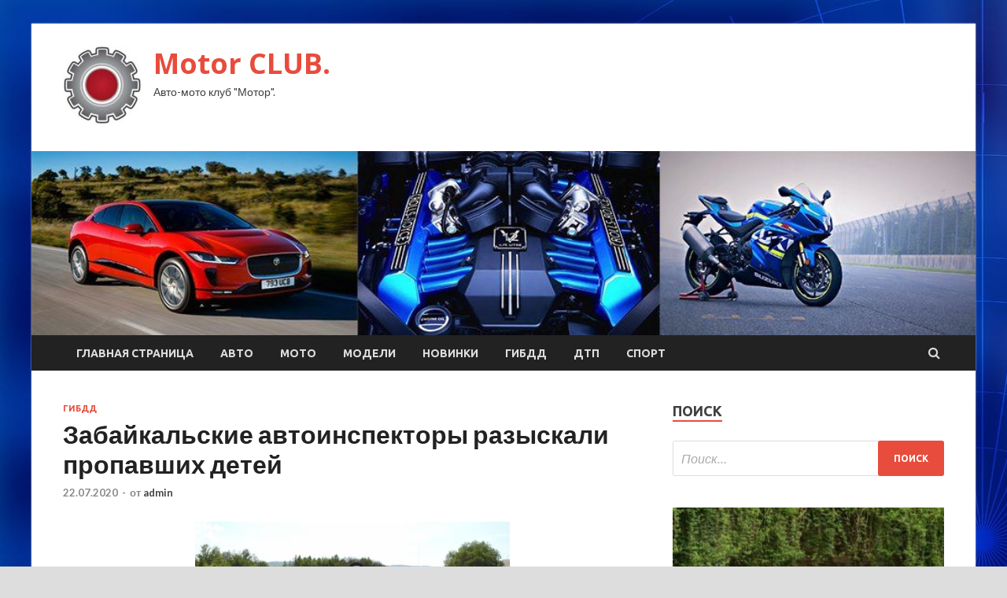

--- FILE ---
content_type: text/html; charset=UTF-8
request_url: https://mlub.ru/gibdd/zabaikalskie-avtoinspektory-razyskali-propavshih-detei.html
body_size: 55271
content:
<!DOCTYPE html>
<html lang="ru-RU">
<head>
<meta charset="UTF-8">
<meta name="viewport" content="width=device-width, initial-scale=1">
<link rel="profile" href="http://gmpg.org/xfn/11">

<title>Забайкальские автоинспекторы разыскали пропавших детей &#8212; Motor CLUB.</title>
<meta name='robots' content='max-image-preview:large' />
<link rel='dns-prefetch' href='//fonts.googleapis.com' />
<link rel="alternate" title="oEmbed (JSON)" type="application/json+oembed" href="https://mlub.ru/wp-json/oembed/1.0/embed?url=https%3A%2F%2Fmlub.ru%2Fgibdd%2Fzabaikalskie-avtoinspektory-razyskali-propavshih-detei.html" />
<link rel="alternate" title="oEmbed (XML)" type="text/xml+oembed" href="https://mlub.ru/wp-json/oembed/1.0/embed?url=https%3A%2F%2Fmlub.ru%2Fgibdd%2Fzabaikalskie-avtoinspektory-razyskali-propavshih-detei.html&#038;format=xml" />
<style id='wp-img-auto-sizes-contain-inline-css' type='text/css'>
img:is([sizes=auto i],[sizes^="auto," i]){contain-intrinsic-size:3000px 1500px}
/*# sourceURL=wp-img-auto-sizes-contain-inline-css */
</style>
<style id='wp-block-library-inline-css' type='text/css'>
:root{--wp-block-synced-color:#7a00df;--wp-block-synced-color--rgb:122,0,223;--wp-bound-block-color:var(--wp-block-synced-color);--wp-editor-canvas-background:#ddd;--wp-admin-theme-color:#007cba;--wp-admin-theme-color--rgb:0,124,186;--wp-admin-theme-color-darker-10:#006ba1;--wp-admin-theme-color-darker-10--rgb:0,107,160.5;--wp-admin-theme-color-darker-20:#005a87;--wp-admin-theme-color-darker-20--rgb:0,90,135;--wp-admin-border-width-focus:2px}@media (min-resolution:192dpi){:root{--wp-admin-border-width-focus:1.5px}}.wp-element-button{cursor:pointer}:root .has-very-light-gray-background-color{background-color:#eee}:root .has-very-dark-gray-background-color{background-color:#313131}:root .has-very-light-gray-color{color:#eee}:root .has-very-dark-gray-color{color:#313131}:root .has-vivid-green-cyan-to-vivid-cyan-blue-gradient-background{background:linear-gradient(135deg,#00d084,#0693e3)}:root .has-purple-crush-gradient-background{background:linear-gradient(135deg,#34e2e4,#4721fb 50%,#ab1dfe)}:root .has-hazy-dawn-gradient-background{background:linear-gradient(135deg,#faaca8,#dad0ec)}:root .has-subdued-olive-gradient-background{background:linear-gradient(135deg,#fafae1,#67a671)}:root .has-atomic-cream-gradient-background{background:linear-gradient(135deg,#fdd79a,#004a59)}:root .has-nightshade-gradient-background{background:linear-gradient(135deg,#330968,#31cdcf)}:root .has-midnight-gradient-background{background:linear-gradient(135deg,#020381,#2874fc)}:root{--wp--preset--font-size--normal:16px;--wp--preset--font-size--huge:42px}.has-regular-font-size{font-size:1em}.has-larger-font-size{font-size:2.625em}.has-normal-font-size{font-size:var(--wp--preset--font-size--normal)}.has-huge-font-size{font-size:var(--wp--preset--font-size--huge)}.has-text-align-center{text-align:center}.has-text-align-left{text-align:left}.has-text-align-right{text-align:right}.has-fit-text{white-space:nowrap!important}#end-resizable-editor-section{display:none}.aligncenter{clear:both}.items-justified-left{justify-content:flex-start}.items-justified-center{justify-content:center}.items-justified-right{justify-content:flex-end}.items-justified-space-between{justify-content:space-between}.screen-reader-text{border:0;clip-path:inset(50%);height:1px;margin:-1px;overflow:hidden;padding:0;position:absolute;width:1px;word-wrap:normal!important}.screen-reader-text:focus{background-color:#ddd;clip-path:none;color:#444;display:block;font-size:1em;height:auto;left:5px;line-height:normal;padding:15px 23px 14px;text-decoration:none;top:5px;width:auto;z-index:100000}html :where(.has-border-color){border-style:solid}html :where([style*=border-top-color]){border-top-style:solid}html :where([style*=border-right-color]){border-right-style:solid}html :where([style*=border-bottom-color]){border-bottom-style:solid}html :where([style*=border-left-color]){border-left-style:solid}html :where([style*=border-width]){border-style:solid}html :where([style*=border-top-width]){border-top-style:solid}html :where([style*=border-right-width]){border-right-style:solid}html :where([style*=border-bottom-width]){border-bottom-style:solid}html :where([style*=border-left-width]){border-left-style:solid}html :where(img[class*=wp-image-]){height:auto;max-width:100%}:where(figure){margin:0 0 1em}html :where(.is-position-sticky){--wp-admin--admin-bar--position-offset:var(--wp-admin--admin-bar--height,0px)}@media screen and (max-width:600px){html :where(.is-position-sticky){--wp-admin--admin-bar--position-offset:0px}}

/*# sourceURL=wp-block-library-inline-css */
</style><style id='global-styles-inline-css' type='text/css'>
:root{--wp--preset--aspect-ratio--square: 1;--wp--preset--aspect-ratio--4-3: 4/3;--wp--preset--aspect-ratio--3-4: 3/4;--wp--preset--aspect-ratio--3-2: 3/2;--wp--preset--aspect-ratio--2-3: 2/3;--wp--preset--aspect-ratio--16-9: 16/9;--wp--preset--aspect-ratio--9-16: 9/16;--wp--preset--color--black: #000000;--wp--preset--color--cyan-bluish-gray: #abb8c3;--wp--preset--color--white: #ffffff;--wp--preset--color--pale-pink: #f78da7;--wp--preset--color--vivid-red: #cf2e2e;--wp--preset--color--luminous-vivid-orange: #ff6900;--wp--preset--color--luminous-vivid-amber: #fcb900;--wp--preset--color--light-green-cyan: #7bdcb5;--wp--preset--color--vivid-green-cyan: #00d084;--wp--preset--color--pale-cyan-blue: #8ed1fc;--wp--preset--color--vivid-cyan-blue: #0693e3;--wp--preset--color--vivid-purple: #9b51e0;--wp--preset--gradient--vivid-cyan-blue-to-vivid-purple: linear-gradient(135deg,rgb(6,147,227) 0%,rgb(155,81,224) 100%);--wp--preset--gradient--light-green-cyan-to-vivid-green-cyan: linear-gradient(135deg,rgb(122,220,180) 0%,rgb(0,208,130) 100%);--wp--preset--gradient--luminous-vivid-amber-to-luminous-vivid-orange: linear-gradient(135deg,rgb(252,185,0) 0%,rgb(255,105,0) 100%);--wp--preset--gradient--luminous-vivid-orange-to-vivid-red: linear-gradient(135deg,rgb(255,105,0) 0%,rgb(207,46,46) 100%);--wp--preset--gradient--very-light-gray-to-cyan-bluish-gray: linear-gradient(135deg,rgb(238,238,238) 0%,rgb(169,184,195) 100%);--wp--preset--gradient--cool-to-warm-spectrum: linear-gradient(135deg,rgb(74,234,220) 0%,rgb(151,120,209) 20%,rgb(207,42,186) 40%,rgb(238,44,130) 60%,rgb(251,105,98) 80%,rgb(254,248,76) 100%);--wp--preset--gradient--blush-light-purple: linear-gradient(135deg,rgb(255,206,236) 0%,rgb(152,150,240) 100%);--wp--preset--gradient--blush-bordeaux: linear-gradient(135deg,rgb(254,205,165) 0%,rgb(254,45,45) 50%,rgb(107,0,62) 100%);--wp--preset--gradient--luminous-dusk: linear-gradient(135deg,rgb(255,203,112) 0%,rgb(199,81,192) 50%,rgb(65,88,208) 100%);--wp--preset--gradient--pale-ocean: linear-gradient(135deg,rgb(255,245,203) 0%,rgb(182,227,212) 50%,rgb(51,167,181) 100%);--wp--preset--gradient--electric-grass: linear-gradient(135deg,rgb(202,248,128) 0%,rgb(113,206,126) 100%);--wp--preset--gradient--midnight: linear-gradient(135deg,rgb(2,3,129) 0%,rgb(40,116,252) 100%);--wp--preset--font-size--small: 13px;--wp--preset--font-size--medium: 20px;--wp--preset--font-size--large: 36px;--wp--preset--font-size--x-large: 42px;--wp--preset--spacing--20: 0.44rem;--wp--preset--spacing--30: 0.67rem;--wp--preset--spacing--40: 1rem;--wp--preset--spacing--50: 1.5rem;--wp--preset--spacing--60: 2.25rem;--wp--preset--spacing--70: 3.38rem;--wp--preset--spacing--80: 5.06rem;--wp--preset--shadow--natural: 6px 6px 9px rgba(0, 0, 0, 0.2);--wp--preset--shadow--deep: 12px 12px 50px rgba(0, 0, 0, 0.4);--wp--preset--shadow--sharp: 6px 6px 0px rgba(0, 0, 0, 0.2);--wp--preset--shadow--outlined: 6px 6px 0px -3px rgb(255, 255, 255), 6px 6px rgb(0, 0, 0);--wp--preset--shadow--crisp: 6px 6px 0px rgb(0, 0, 0);}:where(.is-layout-flex){gap: 0.5em;}:where(.is-layout-grid){gap: 0.5em;}body .is-layout-flex{display: flex;}.is-layout-flex{flex-wrap: wrap;align-items: center;}.is-layout-flex > :is(*, div){margin: 0;}body .is-layout-grid{display: grid;}.is-layout-grid > :is(*, div){margin: 0;}:where(.wp-block-columns.is-layout-flex){gap: 2em;}:where(.wp-block-columns.is-layout-grid){gap: 2em;}:where(.wp-block-post-template.is-layout-flex){gap: 1.25em;}:where(.wp-block-post-template.is-layout-grid){gap: 1.25em;}.has-black-color{color: var(--wp--preset--color--black) !important;}.has-cyan-bluish-gray-color{color: var(--wp--preset--color--cyan-bluish-gray) !important;}.has-white-color{color: var(--wp--preset--color--white) !important;}.has-pale-pink-color{color: var(--wp--preset--color--pale-pink) !important;}.has-vivid-red-color{color: var(--wp--preset--color--vivid-red) !important;}.has-luminous-vivid-orange-color{color: var(--wp--preset--color--luminous-vivid-orange) !important;}.has-luminous-vivid-amber-color{color: var(--wp--preset--color--luminous-vivid-amber) !important;}.has-light-green-cyan-color{color: var(--wp--preset--color--light-green-cyan) !important;}.has-vivid-green-cyan-color{color: var(--wp--preset--color--vivid-green-cyan) !important;}.has-pale-cyan-blue-color{color: var(--wp--preset--color--pale-cyan-blue) !important;}.has-vivid-cyan-blue-color{color: var(--wp--preset--color--vivid-cyan-blue) !important;}.has-vivid-purple-color{color: var(--wp--preset--color--vivid-purple) !important;}.has-black-background-color{background-color: var(--wp--preset--color--black) !important;}.has-cyan-bluish-gray-background-color{background-color: var(--wp--preset--color--cyan-bluish-gray) !important;}.has-white-background-color{background-color: var(--wp--preset--color--white) !important;}.has-pale-pink-background-color{background-color: var(--wp--preset--color--pale-pink) !important;}.has-vivid-red-background-color{background-color: var(--wp--preset--color--vivid-red) !important;}.has-luminous-vivid-orange-background-color{background-color: var(--wp--preset--color--luminous-vivid-orange) !important;}.has-luminous-vivid-amber-background-color{background-color: var(--wp--preset--color--luminous-vivid-amber) !important;}.has-light-green-cyan-background-color{background-color: var(--wp--preset--color--light-green-cyan) !important;}.has-vivid-green-cyan-background-color{background-color: var(--wp--preset--color--vivid-green-cyan) !important;}.has-pale-cyan-blue-background-color{background-color: var(--wp--preset--color--pale-cyan-blue) !important;}.has-vivid-cyan-blue-background-color{background-color: var(--wp--preset--color--vivid-cyan-blue) !important;}.has-vivid-purple-background-color{background-color: var(--wp--preset--color--vivid-purple) !important;}.has-black-border-color{border-color: var(--wp--preset--color--black) !important;}.has-cyan-bluish-gray-border-color{border-color: var(--wp--preset--color--cyan-bluish-gray) !important;}.has-white-border-color{border-color: var(--wp--preset--color--white) !important;}.has-pale-pink-border-color{border-color: var(--wp--preset--color--pale-pink) !important;}.has-vivid-red-border-color{border-color: var(--wp--preset--color--vivid-red) !important;}.has-luminous-vivid-orange-border-color{border-color: var(--wp--preset--color--luminous-vivid-orange) !important;}.has-luminous-vivid-amber-border-color{border-color: var(--wp--preset--color--luminous-vivid-amber) !important;}.has-light-green-cyan-border-color{border-color: var(--wp--preset--color--light-green-cyan) !important;}.has-vivid-green-cyan-border-color{border-color: var(--wp--preset--color--vivid-green-cyan) !important;}.has-pale-cyan-blue-border-color{border-color: var(--wp--preset--color--pale-cyan-blue) !important;}.has-vivid-cyan-blue-border-color{border-color: var(--wp--preset--color--vivid-cyan-blue) !important;}.has-vivid-purple-border-color{border-color: var(--wp--preset--color--vivid-purple) !important;}.has-vivid-cyan-blue-to-vivid-purple-gradient-background{background: var(--wp--preset--gradient--vivid-cyan-blue-to-vivid-purple) !important;}.has-light-green-cyan-to-vivid-green-cyan-gradient-background{background: var(--wp--preset--gradient--light-green-cyan-to-vivid-green-cyan) !important;}.has-luminous-vivid-amber-to-luminous-vivid-orange-gradient-background{background: var(--wp--preset--gradient--luminous-vivid-amber-to-luminous-vivid-orange) !important;}.has-luminous-vivid-orange-to-vivid-red-gradient-background{background: var(--wp--preset--gradient--luminous-vivid-orange-to-vivid-red) !important;}.has-very-light-gray-to-cyan-bluish-gray-gradient-background{background: var(--wp--preset--gradient--very-light-gray-to-cyan-bluish-gray) !important;}.has-cool-to-warm-spectrum-gradient-background{background: var(--wp--preset--gradient--cool-to-warm-spectrum) !important;}.has-blush-light-purple-gradient-background{background: var(--wp--preset--gradient--blush-light-purple) !important;}.has-blush-bordeaux-gradient-background{background: var(--wp--preset--gradient--blush-bordeaux) !important;}.has-luminous-dusk-gradient-background{background: var(--wp--preset--gradient--luminous-dusk) !important;}.has-pale-ocean-gradient-background{background: var(--wp--preset--gradient--pale-ocean) !important;}.has-electric-grass-gradient-background{background: var(--wp--preset--gradient--electric-grass) !important;}.has-midnight-gradient-background{background: var(--wp--preset--gradient--midnight) !important;}.has-small-font-size{font-size: var(--wp--preset--font-size--small) !important;}.has-medium-font-size{font-size: var(--wp--preset--font-size--medium) !important;}.has-large-font-size{font-size: var(--wp--preset--font-size--large) !important;}.has-x-large-font-size{font-size: var(--wp--preset--font-size--x-large) !important;}
/*# sourceURL=global-styles-inline-css */
</style>

<style id='classic-theme-styles-inline-css' type='text/css'>
/*! This file is auto-generated */
.wp-block-button__link{color:#fff;background-color:#32373c;border-radius:9999px;box-shadow:none;text-decoration:none;padding:calc(.667em + 2px) calc(1.333em + 2px);font-size:1.125em}.wp-block-file__button{background:#32373c;color:#fff;text-decoration:none}
/*# sourceURL=/wp-includes/css/classic-themes.min.css */
</style>
<link rel='stylesheet' id='hitmag-style-css' href='https://mlub.ru/wp-content/themes/hitmag/style.css' type='text/css' media='all' />
<link rel='stylesheet' id='jquery-flexslider-css' href='https://mlub.ru/wp-content/themes/hitmag/css/flexslider.css' type='text/css' media='screen' />
<link rel='stylesheet' id='jquery-magnific-popup-css' href='https://mlub.ru/wp-content/themes/hitmag/css/magnific-popup.css' type='text/css' media='all' />
<script type="text/javascript" src="https://mlub.ru/wp-includes/js/jquery/jquery.min.js" id="jquery-core-js"></script>
<script type="text/javascript" src="https://mlub.ru/wp-includes/js/jquery/jquery-migrate.min.js" id="jquery-migrate-js"></script>
<script type="text/javascript" id="wp-disable-css-lazy-load-js-extra">
/* <![CDATA[ */
var WpDisableAsyncLinks = {"wp-disable-font-awesome":"https://mlub.ru/wp-content/themes/hitmag/css/font-awesome.min.css","wp-disable-google-fonts":"//fonts.googleapis.com/css?family=Ubuntu:400,500,700|Lato:400,700,400italic,700italic|Open%20Sans:400,400italic,700&subset=latin,latin-ext"};
//# sourceURL=wp-disable-css-lazy-load-js-extra
/* ]]> */
</script>
<script type="text/javascript" src="https://mlub.ru/wp-content/plugins/wp-disable/js/css-lazy-load.min.js" id="wp-disable-css-lazy-load-js"></script>
<link rel="canonical" href="https://mlub.ru/gibdd/zabaikalskie-avtoinspektory-razyskali-propavshih-detei.html" />

<meta name="keywords" content="" />
<meta name="description" content="В вечернее время в ОМВД России по Читинскому району поступило сообщение о том, что двое несовершеннолетних жителей села Александровка днем ушли из дома на прогу..." />
<style type="text/css" id="custom-background-css">
body.custom-background { background-image: url("https://mlub.ru/wp-content/uploads/2020/07/sinyaya.jpg"); background-position: left top; background-size: auto; background-repeat: repeat; background-attachment: scroll; }
</style>
	<link rel="icon" href="https://mlub.ru/wp-content/uploads/2020/07/motor-150x150.jpg" sizes="32x32" />
<link rel="icon" href="https://mlub.ru/wp-content/uploads/2020/07/motor-e1595253222561.jpg" sizes="192x192" />
<link rel="apple-touch-icon" href="https://mlub.ru/wp-content/uploads/2020/07/motor-e1595253222561.jpg" />
<meta name="msapplication-TileImage" content="https://mlub.ru/wp-content/uploads/2020/07/motor-e1595253222561.jpg" />
</head>

<body class="wp-singular post-template-default single single-post postid-318 single-format-standard custom-background wp-custom-logo wp-theme-hitmag th-right-sidebar">

<div id="page" class="site hitmag-wrapper">
	<a class="skip-link screen-reader-text" href="#content">Перейти к содержимому</a>

	<header id="masthead" class="site-header" role="banner">
		
		
		<div class="header-main-area">
			<div class="hm-container">
			<div class="site-branding">
				<div class="site-branding-content">
					<div class="hm-logo">
						<a href="https://mlub.ru/" class="custom-logo-link" rel="home"><img width="100" height="100" src="https://mlub.ru/wp-content/uploads/2020/07/motor-e1595253222561.jpg" class="custom-logo" alt="Motor CLUB." decoding="async" /></a>					</div><!-- .hm-logo -->

					<div class="hm-site-title">
													<p class="site-title"><a href="https://mlub.ru/" rel="home">Motor CLUB.</a></p>
													<p class="site-description">Авто-мото клуб &quot;Мотор&quot;.</p>
											</div><!-- .hm-site-title -->
				</div><!-- .site-branding-content -->
			</div><!-- .site-branding -->

						</div><!-- .hm-container -->
		</div><!-- .header-main-area -->

		<div class="hm-header-image"><img src="https://mlub.ru/wp-content/uploads/2020/07/motor_club_croped.jpg" height="199" width="1019" alt="" /></div>
		<div class="hm-nav-container">
			<nav id="site-navigation" class="main-navigation" role="navigation">
				<div class="hm-container">
				<div class="menu-glavnoe-menyu-container"><ul id="primary-menu" class="menu"><li id="menu-item-16" class="menu-item menu-item-type-custom menu-item-object-custom menu-item-home menu-item-16"><a href="http://mlub.ru/">Главная страница</a></li>
<li id="menu-item-127" class="menu-item menu-item-type-taxonomy menu-item-object-category menu-item-127"><a href="https://mlub.ru/category/avto">Авто</a></li>
<li id="menu-item-126" class="menu-item menu-item-type-taxonomy menu-item-object-category menu-item-126"><a href="https://mlub.ru/category/moto">Мото</a></li>
<li id="menu-item-129" class="menu-item menu-item-type-taxonomy menu-item-object-category menu-item-129"><a href="https://mlub.ru/category/modeli">Модели</a></li>
<li id="menu-item-123" class="menu-item menu-item-type-taxonomy menu-item-object-category menu-item-123"><a href="https://mlub.ru/category/novinki">Новинки</a></li>
<li id="menu-item-124" class="menu-item menu-item-type-taxonomy menu-item-object-category current-post-ancestor current-menu-parent current-post-parent menu-item-124"><a href="https://mlub.ru/category/gibdd">ГИБДД</a></li>
<li id="menu-item-125" class="menu-item menu-item-type-taxonomy menu-item-object-category menu-item-125"><a href="https://mlub.ru/category/dtp">ДТП</a></li>
<li id="menu-item-128" class="menu-item menu-item-type-taxonomy menu-item-object-category menu-item-128"><a href="https://mlub.ru/category/sport">Спорт</a></li>
</ul></div>
									<div class="hm-search-button-icon"></div>
					<div class="hm-search-box-container">
						<div class="hm-search-box">
							<form role="search" method="get" class="search-form" action="https://mlub.ru/">
				<label>
					<span class="screen-reader-text">Найти:</span>
					<input type="search" class="search-field" placeholder="Поиск&hellip;" value="" name="s" />
				</label>
				<input type="submit" class="search-submit" value="Поиск" />
			</form>						</div><!-- th-search-box -->
					</div><!-- .th-search-box-container -->
								</div><!-- .hm-container -->
			</nav><!-- #site-navigation -->
			<a href="#" class="navbutton" id="main-nav-button">Главное меню</a>
			<div class="responsive-mainnav"></div>
		</div><!-- .hm-nav-container -->

		
	</header><!-- #masthead -->

	<div id="content" class="site-content">
		<div class="hm-container">

	<div id="primary" class="content-area">
		<main id="main" class="site-main" role="main">

		
<article id="post-318" class="hitmag-single post-318 post type-post status-publish format-standard has-post-thumbnail hentry category-gibdd">
	<header class="entry-header">
		<div class="cat-links"><a href="https://mlub.ru/category/gibdd" rel="category tag">ГИБДД</a></div><h1 class="entry-title">Забайкальские автоинспекторы разыскали пропавших детей</h1>		<div class="entry-meta">
			<span class="posted-on"><a href="https://mlub.ru/gibdd/zabaikalskie-avtoinspektory-razyskali-propavshih-detei.html" rel="bookmark"><time class="entry-date published updated" datetime="2020-07-22T09:45:12+03:00">22.07.2020</time></a></span><span class="meta-sep"> - </span><span class="byline"> от <span class="author vcard"><a class="url fn n" href="https://mlub.ru/author/admin">admin</a></span></span>		</div><!-- .entry-meta -->
		
	</header><!-- .entry-header -->
	
	

	<div class="entry-content">
		<p> <img decoding="async" alt="
        Забайкальские автоинспекторы разыскали пропавших детей     " src="/wp-content/uploads/2020/07/e86b15e0ede09f96d4d0a96a65ecbd33.jpg" class="aligncenter" /></p>
<p style="text-align: justify;">В вечернее время в ОМВД России по Читинскому району поступило сообщение о том, что двое несовершеннолетних жителей села Александровка днем ушли из дома на прогулку и не вернулись. Родственники организовали самостоятельные поиски 9-летних брата и сестры, но найти их не смогли.</p>
<p style="text-align: justify;">В розыске несовершеннолетних приняли участие сотрудники ГИБДД. Инспекторы дорожно-патрульной службы Григорий Суханов и Максим Патраев проводили осмотр прибрежной зоны реки Оленгуй, разделяющей село, и обнаружили детей на противоположном берегу, в зарослях кустарника. Как оказалось, несовершеннолетние во время прогулки перешли через водоем, а обратно не смогли вернуться из-за сильного течения.</p>
<p style="text-align: justify;">Автоинспекторы вброд переправились через реку и перенесли через нее детей, после чего на патрульной автомашине доставили их домой и передали родителям.</p>
<p>Источник: <a href="http://xn--90adear.xn--p1ai/news/window/25319">гибдд.рф</a> </p>
	</div><!-- .entry-content -->

	<footer class="entry-footer">
			</footer><!-- .entry-footer -->
</article><!-- #post-## -->

    <div class="hm-related-posts">
    
    <div class="wt-container">
        <h4 class="widget-title">Похожие записи</h4>
    </div>

    <div class="hmrp-container">

        
                <div class="hm-rel-post">
                    <a href="https://mlub.ru/gibdd/belgorodskie-avtoinspektory-proveli-obrazovatelnye-treningi-po-perevozke-detei-passajirov.html" rel="bookmark" title="Белгородские автоинспекторы провели образовательные тренинги по перевозке детей-пассажиров">
                        <img width="348" height="184" src="https://mlub.ru/wp-content/uploads/2020/08/b2ceb12c742e4e95d9fd8288b248fc1b-348x184.jpeg" class="attachment-hitmag-grid size-hitmag-grid wp-post-image" alt="" decoding="async" fetchpriority="high" />                    </a>
                    <h3 class="post-title">
                        <a href="https://mlub.ru/gibdd/belgorodskie-avtoinspektory-proveli-obrazovatelnye-treningi-po-perevozke-detei-passajirov.html" rel="bookmark" title="Белгородские автоинспекторы провели образовательные тренинги по перевозке детей-пассажиров">
                            Белгородские автоинспекторы провели образовательные тренинги по перевозке детей-пассажиров                        </a>
                    </h3>
                    <p class="hms-meta"><time class="entry-date published updated" datetime="2020-08-11T20:45:06+03:00">11.08.2020</time></p>
                </div>
            
            
                <div class="hm-rel-post">
                    <a href="https://mlub.ru/gibdd/zayralskim-voditeliam-rasskazali-o-probleme-otvlecheniia-vnimaniia-na-doroge.html" rel="bookmark" title="Зауральским водителям рассказали о проблеме отвлечения внимания на дороге">
                        <img width="348" height="143" src="https://mlub.ru/wp-content/uploads/2020/08/a323b0b0f9df9815ec693c010ae1a310-348x143.jpeg" class="attachment-hitmag-grid size-hitmag-grid wp-post-image" alt="" decoding="async" />                    </a>
                    <h3 class="post-title">
                        <a href="https://mlub.ru/gibdd/zayralskim-voditeliam-rasskazali-o-probleme-otvlecheniia-vnimaniia-na-doroge.html" rel="bookmark" title="Зауральским водителям рассказали о проблеме отвлечения внимания на дороге">
                            Зауральским водителям рассказали о проблеме отвлечения внимания на дороге                        </a>
                    </h3>
                    <p class="hms-meta"><time class="entry-date published updated" datetime="2020-08-11T20:45:05+03:00">11.08.2020</time></p>
                </div>
            
            
                <div class="hm-rel-post">
                    <a href="https://mlub.ru/gibdd/startoval-pokaz-videorolika-v-formate-stendap-v-ramkah-socialnoi-kampanii-vnimanie-na-dorogy.html" rel="bookmark" title="Стартовал показ видеоролика в формате стендап в рамках социальной кампании «Внимание на дорогу!»">
                        <img width="348" height="215" src="https://mlub.ru/wp-content/uploads/2020/08/13f93801a3792569be1c79c965e89940-348x215.jpeg" class="attachment-hitmag-grid size-hitmag-grid wp-post-image" alt="" decoding="async" />                    </a>
                    <h3 class="post-title">
                        <a href="https://mlub.ru/gibdd/startoval-pokaz-videorolika-v-formate-stendap-v-ramkah-socialnoi-kampanii-vnimanie-na-dorogy.html" rel="bookmark" title="Стартовал показ видеоролика в формате стендап в рамках социальной кампании «Внимание на дорогу!»">
                            Стартовал показ видеоролика в формате стендап в рамках социальной кампании «Внимание на дорогу!»                        </a>
                    </h3>
                    <p class="hms-meta"><time class="entry-date published updated" datetime="2020-08-11T20:45:04+03:00">11.08.2020</time></p>
                </div>
            
            
    </div>
    </div>

    
	<nav class="navigation post-navigation" aria-label="Записи">
		<h2 class="screen-reader-text">Навигация по записям</h2>
		<div class="nav-links"><div class="nav-previous"><a href="https://mlub.ru/gibdd/voditeli-obshestvennogo-transporta-nalchika-stali-ychastnikami-ekspress-razborov-dtp-i-podderjali-akciu-sohrani-jizn.html" rel="prev"><span class="meta-nav" aria-hidden="true">Предыдущая статья</span> <span class="post-title">Водители общественного транспорта Нальчика стали участниками экспресс-разборов ДТП и поддержали акцию «Сохрани жизнь»</span></a></div><div class="nav-next"><a href="https://mlub.ru/modeli/30-letnii-kabriolet-ford-mustang-prodaut-po-cene-novogo-21-foto.html" rel="next"><span class="meta-nav" aria-hidden="true">Следующая статья</span> <span class="post-title">30-летний кабриолет Ford Mustang продают по цене нового (21 фото)</span></a></div></div>
	</nav><div class="hm-authorbox">

    <div class="hm-author-img">
        <img alt='' src='https://secure.gravatar.com/avatar/5fdb85cac86e45de2473cae2fb150b8501f466c267d3d07ed0727a97153d5b64?s=100&#038;d=mm&#038;r=g' srcset='https://secure.gravatar.com/avatar/5fdb85cac86e45de2473cae2fb150b8501f466c267d3d07ed0727a97153d5b64?s=200&#038;d=mm&#038;r=g 2x' class='avatar avatar-100 photo' height='100' width='100' loading='lazy' decoding='async'/>    </div>

    <div class="hm-author-content">
        <h4 class="author-name">О admin</h4>
        <p class="author-description"></p>
        <a class="author-posts-link" href="https://mlub.ru/author/admin" title="admin">
            Посмотреть все записи автора admin &rarr;        </a>
    </div>

</div>
		</main><!-- #main -->
	</div><!-- #primary -->



<aside id="secondary" class="widget-area" role="complementary">
	<section id="search-3" class="widget widget_search"><h4 class="widget-title">Поиск</h4><form role="search" method="get" class="search-form" action="https://mlub.ru/">
				<label>
					<span class="screen-reader-text">Найти:</span>
					<input type="search" class="search-field" placeholder="Поиск&hellip;" value="" name="s" />
				</label>
				<input type="submit" class="search-submit" value="Поиск" />
			</form></section><section id="hitmag_dual_category_posts-2" class="widget widget_hitmag_dual_category_posts">		<!-- Category 1 -->
		<div class="hm-dualc-left">
			
                                                                    
                        <div class="hmbd-post">
                                                            <a href="https://mlub.ru/modeli/austin-healey-100-austin-healey-3000-britanskii-rodster-23-foto.html" title="Austin-Healey 100 / Austin-Healey 3000 — британский родстер (23 фото)"><img width="348" height="215" src="https://mlub.ru/wp-content/uploads/2020/08/da84d44ecef5ceabc545da98fa33a608-348x215.jpg" class="attachment-hitmag-grid size-hitmag-grid wp-post-image" alt="" decoding="async" loading="lazy" /></a>
                            
                            <div class="cat-links"><a href="https://mlub.ru/category/modeli" rel="category tag">Модели</a></div>
                            <h3 class="hmb-entry-title"><a href="https://mlub.ru/modeli/austin-healey-100-austin-healey-3000-britanskii-rodster-23-foto.html" rel="bookmark">Austin-Healey 100 / Austin-Healey 3000 — британский родстер (23 фото)</a></h3>						

                            <div class="hmb-entry-meta">
                                <span class="posted-on"><a href="https://mlub.ru/modeli/austin-healey-100-austin-healey-3000-britanskii-rodster-23-foto.html" rel="bookmark"><time class="entry-date published updated" datetime="2020-08-11T14:45:12+03:00">11.08.2020</time></a></span><span class="meta-sep"> - </span><span class="byline"> от <span class="author vcard"><a class="url fn n" href="https://mlub.ru/author/admin">admin</a></span></span>                            </div><!-- .entry-meta -->

                            <div class="hmb-entry-summary"><p>Особое место в международной автомобильной культуре занимают британские спортивные родстеры. Англичане знали толк в простых и относительно доступных машинах, способных дарить массу удовольствия от вождения, не обладая при этом запредельной &hellip; </p>
</div>
                        </div><!-- .hmbd-post -->

                                                                                                    <div class="hms-post">
                                                            <div class="hms-thumb">
                                    <a href="https://mlub.ru/modeli/saleen-s7-2004-goda-moshnostu-1200-loshadinyh-sil-7-foto.html" rel="bookmark" title="Saleen S7 2004 года мощностью 1200 лошадиных сил (7 фото)">	
                                        <img width="135" height="93" src="https://mlub.ru/wp-content/uploads/2020/08/8fd98453014eac40241c3cd63a3ea763-135x93.jpg" class="attachment-hitmag-thumbnail size-hitmag-thumbnail wp-post-image" alt="" decoding="async" loading="lazy" />                                    </a>
                                </div>
                                                        <div class="hms-details">
                                <h3 class="hms-title"><a href="https://mlub.ru/modeli/saleen-s7-2004-goda-moshnostu-1200-loshadinyh-sil-7-foto.html" rel="bookmark">Saleen S7 2004 года мощностью 1200 лошадиных сил (7 фото)</a></h3>                                <p class="hms-meta"><time class="entry-date published updated" datetime="2020-08-10T16:45:04+03:00">10.08.2020</time></p>
                            </div>
                        </div>
                                                                                                    <div class="hms-post">
                                                            <div class="hms-thumb">
                                    <a href="https://mlub.ru/modeli/6-nezametnyh-melochei-kotorye-prinosiat-polzy-voditeliam-6-foto.html" rel="bookmark" title="6 незаметных мелочей, которые приносят пользу водителям (6 фото)">	
                                        <img width="135" height="93" src="https://mlub.ru/wp-content/uploads/2020/08/1e171dfb754bfc68631571001177b4ab-135x93.jpg" class="attachment-hitmag-thumbnail size-hitmag-thumbnail wp-post-image" alt="" decoding="async" loading="lazy" />                                    </a>
                                </div>
                                                        <div class="hms-details">
                                <h3 class="hms-title"><a href="https://mlub.ru/modeli/6-nezametnyh-melochei-kotorye-prinosiat-polzy-voditeliam-6-foto.html" rel="bookmark">6 незаметных мелочей, которые приносят пользу водителям (6 фото)</a></h3>                                <p class="hms-meta"><time class="entry-date published updated" datetime="2020-08-07T11:45:05+03:00">07.08.2020</time></p>
                            </div>
                        </div>
                                                                                                    <div class="hms-post">
                                                            <div class="hms-thumb">
                                    <a href="https://mlub.ru/modeli/bmw-2002-turbo-pervyi-seriinyi-bmw-s-tyrbonaddyvom-15-foto.html" rel="bookmark" title="BMW 2002 Turbo — первый серийный BMW с турбонаддувом (15 фото)">	
                                        <img width="135" height="93" src="https://mlub.ru/wp-content/uploads/2020/08/cad1171476280b2bc9fb5ce93b8c6868-135x93.jpg" class="attachment-hitmag-thumbnail size-hitmag-thumbnail wp-post-image" alt="" decoding="async" loading="lazy" />                                    </a>
                                </div>
                                                        <div class="hms-details">
                                <h3 class="hms-title"><a href="https://mlub.ru/modeli/bmw-2002-turbo-pervyi-seriinyi-bmw-s-tyrbonaddyvom-15-foto.html" rel="bookmark">BMW 2002 Turbo — первый серийный BMW с турбонаддувом (15 фото)</a></h3>                                <p class="hms-meta"><time class="entry-date published updated" datetime="2020-08-06T14:45:07+03:00">06.08.2020</time></p>
                            </div>
                        </div>
                                                                                                    <div class="hms-post">
                                                            <div class="hms-thumb">
                                    <a href="https://mlub.ru/modeli/zaschka-three-wheeler-pervaia-v-mire-skladnaia-mashina-8-foto.html" rel="bookmark" title="Zaschka Three Wheeler — Первая в мире складная машина (8 фото)">	
                                        <img width="135" height="93" src="https://mlub.ru/wp-content/uploads/2020/08/263c341bfa41c57473da327399e32d02-135x93.jpg" class="attachment-hitmag-thumbnail size-hitmag-thumbnail wp-post-image" alt="" decoding="async" loading="lazy" />                                    </a>
                                </div>
                                                        <div class="hms-details">
                                <h3 class="hms-title"><a href="https://mlub.ru/modeli/zaschka-three-wheeler-pervaia-v-mire-skladnaia-mashina-8-foto.html" rel="bookmark">Zaschka Three Wheeler — Первая в мире складная машина (8 фото)</a></h3>                                <p class="hms-meta"><time class="entry-date published updated" datetime="2020-08-05T17:45:05+03:00">05.08.2020</time></p>
                            </div>
                        </div>
                                                                                                    <div class="hms-post">
                                                            <div class="hms-thumb">
                                    <a href="https://mlub.ru/modeli/bugatti-testiryut-novyu-model-za-5-millionov-evro-pered-otgryzkoi-12.html" rel="bookmark" title="Bugatti тестируют новую модель за 5 миллионов евро перед отгрузкой (12">	
                                        <img width="135" height="93" src="https://mlub.ru/wp-content/uploads/2020/08/a659c09287ab368fcf549f5813700b5f-135x93.jpg" class="attachment-hitmag-thumbnail size-hitmag-thumbnail wp-post-image" alt="" decoding="async" loading="lazy" />                                    </a>
                                </div>
                                                        <div class="hms-details">
                                <h3 class="hms-title"><a href="https://mlub.ru/modeli/bugatti-testiryut-novyu-model-za-5-millionov-evro-pered-otgryzkoi-12.html" rel="bookmark">Bugatti тестируют новую модель за 5 миллионов евро перед отгрузкой (12</a></h3>                                <p class="hms-meta"><time class="entry-date published updated" datetime="2020-08-04T13:45:06+03:00">04.08.2020</time></p>
                            </div>
                        </div>
                                                                                    
		</div><!-- .hm-dualc-left -->


		<!-- Category 2 -->

		<div class="hm-dualc-right">
			
							
                            
                    <div class="hmbd-post">
                                                    <a href="https://mlub.ru/sport/kviat-prokommentiroval-itogi-gran-pri-70-letiia.html" title="Квят прокомментировал итоги Гран-при 70-летия"><img width="348" height="215" src="https://mlub.ru/wp-content/uploads/2020/08/c70b0f30dc003fa4528408bf044009db-348x215.jpg" class="attachment-hitmag-grid size-hitmag-grid wp-post-image" alt="" decoding="async" loading="lazy" /></a>
                        
                        <div class="cat-links"><a href="https://mlub.ru/category/sport" rel="category tag">Спорт</a></div>
                        <h3 class="hmb-entry-title"><a href="https://mlub.ru/sport/kviat-prokommentiroval-itogi-gran-pri-70-letiia.html" rel="bookmark">Квят прокомментировал итоги Гран-при 70-летия</a></h3>						
                        
                        <div class="hmb-entry-meta">
                                <span class="posted-on"><a href="https://mlub.ru/sport/kviat-prokommentiroval-itogi-gran-pri-70-letiia.html" rel="bookmark"><time class="entry-date published updated" datetime="2020-08-10T00:45:04+03:00">10.08.2020</time></a></span><span class="meta-sep"> - </span><span class="byline"> от <span class="author vcard"><a class="url fn n" href="https://mlub.ru/author/admin">admin</a></span></span>                        </div><!-- .entry-meta -->
                        <div class="hmb-entry-summary"><p>Фото: РИА Новости Российский пилот команды &#171;Формулы-1&#187; &#171;Альфа Таури&#187; Даниил Квят прокомментировал итоги Гран-при 70-летия, передает официальный сайт команды. Напомним, россиянин занял десятое место. &#171;У меня ощущение, что это была мегагонка. Мы проделали отличную</p>
</div>
                    </div><!-- .hmdb-post -->
                    
                                                                    
                    <div class="hms-post">
                                                    <div class="hms-thumb">
                                <a href="https://mlub.ru/sport/prichinoi-avarii-kviata-stal-peregrev-kolesnogo-diska.html" rel="bookmark" title="Причиной аварии Квята стал перегрев колесного диска">	
                                    <img width="135" height="93" src="https://mlub.ru/wp-content/uploads/2020/08/ad005dc24e0fcb5c93b52eb05ccc81f5-135x93.png" class="attachment-hitmag-thumbnail size-hitmag-thumbnail wp-post-image" alt="" decoding="async" loading="lazy" />                                </a>
                            </div>
                                                <div class="hms-details">
                            <h3 class="hms-title"><a href="https://mlub.ru/sport/prichinoi-avarii-kviata-stal-peregrev-kolesnogo-diska.html" rel="bookmark">Причиной аварии Квята стал перегрев колесного диска</a></h3>                            <p class="hms-meta"><time class="entry-date published updated" datetime="2020-08-07T02:45:03+03:00">07.08.2020</time></p>
                        </div>
                    </div>

                                                                    
                    <div class="hms-post">
                                                    <div class="hms-thumb">
                                <a href="https://mlub.ru/sport/kandelaki-pirelli-chyt-ne-ybila-kviata.html" rel="bookmark" title="Канделаки: «Пирелли» чуть не убила Квята">	
                                    <img width="135" height="93" src="https://mlub.ru/wp-content/uploads/2020/08/7bf1379fd26827079c018494c1fea9e6-135x93.jpg" class="attachment-hitmag-thumbnail size-hitmag-thumbnail wp-post-image" alt="" decoding="async" loading="lazy" />                                </a>
                            </div>
                                                <div class="hms-details">
                            <h3 class="hms-title"><a href="https://mlub.ru/sport/kandelaki-pirelli-chyt-ne-ybila-kviata.html" rel="bookmark">Канделаки: «Пирелли» чуть не убила Квята</a></h3>                            <p class="hms-meta"><time class="entry-date published updated" datetime="2020-08-06T05:45:03+03:00">06.08.2020</time></p>
                        </div>
                    </div>

                                                                    
                    <div class="hms-post">
                                                    <div class="hms-thumb">
                                <a href="https://mlub.ru/sport/da-koshta-vyigral-pervyu-gonky-formyly-e-posle-vozobnovleniia-sezona.html" rel="bookmark" title="Да Кошта выиграл первую гонку Формулы-Е после возобновления сезона">	
                                    <img width="135" height="93" src="https://mlub.ru/wp-content/uploads/2020/08/6f49fbbd53e1e6fb0fc474e3b805a287-135x93.jpg" class="attachment-hitmag-thumbnail size-hitmag-thumbnail wp-post-image" alt="" decoding="async" loading="lazy" />                                </a>
                            </div>
                                                <div class="hms-details">
                            <h3 class="hms-title"><a href="https://mlub.ru/sport/da-koshta-vyigral-pervyu-gonky-formyly-e-posle-vozobnovleniia-sezona.html" rel="bookmark">Да Кошта выиграл первую гонку Формулы-Е после возобновления сезона</a></h3>                            <p class="hms-meta"><time class="entry-date published updated" datetime="2020-08-05T22:45:03+03:00">05.08.2020</time></p>
                        </div>
                    </div>

                                                                    
                    <div class="hms-post">
                                                    <div class="hms-thumb">
                                <a href="https://mlub.ru/sport/kviat-popal-v-avariu-vo-vremia-gonki-formyly-1.html" rel="bookmark" title="Квят попал в аварию во время гонки «Формулы-1»">	
                                    <img width="135" height="93" src="https://mlub.ru/wp-content/uploads/2020/08/ff9aa199ffe3644f99a86f251e2b7a5e-135x93.jpg" class="attachment-hitmag-thumbnail size-hitmag-thumbnail wp-post-image" alt="" decoding="async" loading="lazy" />                                </a>
                            </div>
                                                <div class="hms-details">
                            <h3 class="hms-title"><a href="https://mlub.ru/sport/kviat-popal-v-avariu-vo-vremia-gonki-formyly-1.html" rel="bookmark">Квят попал в аварию во время гонки «Формулы-1»</a></h3>                            <p class="hms-meta"><time class="entry-date published updated" datetime="2020-08-03T07:45:03+03:00">03.08.2020</time></p>
                        </div>
                    </div>

                                                                    
                    <div class="hms-post">
                                                    <div class="hms-thumb">
                                <a href="https://mlub.ru/sport/hemilton-stal-pobeditelem-gran-pri-velikobritanii.html" rel="bookmark" title="Хэмилтон стал победителем Гран-при Великобритании">	
                                    <img width="135" height="93" src="https://mlub.ru/wp-content/uploads/2020/08/c39118dcacfc42aa11b624d62cb07b8f-135x93.jpeg" class="attachment-hitmag-thumbnail size-hitmag-thumbnail wp-post-image" alt="" decoding="async" loading="lazy" />                                </a>
                            </div>
                                                <div class="hms-details">
                            <h3 class="hms-title"><a href="https://mlub.ru/sport/hemilton-stal-pobeditelem-gran-pri-velikobritanii.html" rel="bookmark">Хэмилтон стал победителем Гран-при Великобритании</a></h3>                            <p class="hms-meta"><time class="entry-date published updated" datetime="2020-08-03T00:45:04+03:00">03.08.2020</time></p>
                        </div>
                    </div>

                                                                                
		</div><!--.hm-dualc-right-->


</section>
		<section id="recent-posts-3" class="widget widget_recent_entries">
		<h4 class="widget-title">Последние записи</h4>
		<ul>
											<li>
					<a href="https://mlub.ru/novinki/koronavirys-vse-taki-ynichtojil-prodaji-avtomobilei.html">Коронавирус все-таки уничтожил продажи автомобилей</a>
									</li>
											<li>
					<a href="https://mlub.ru/novinki/zapret-na-ispolzovanie-poderjannyh-zapchastei-ne-podderjali.html">Запрет на использование подержанных запчастей не поддержали</a>
									</li>
											<li>
					<a href="https://mlub.ru/novinki/sistemy-pomoshi-voditeliam-kogda-nibyd-ybut-ih-samih.html">Системы помощи водителям когда-нибудь убьют их самих</a>
									</li>
											<li>
					<a href="https://mlub.ru/avto/maserati-predstavila-590-silnye-versii-levante-ghibli-i-quattroporte.html">Maserati представила 590-сильные версии Levante, Ghibli и Quattroporte</a>
									</li>
											<li>
					<a href="https://mlub.ru/avto/v-rossii-bentley-otzyvaet-19-realizovannyh-vnedorojnikov-bentayga.html">В России Bentley отзывает 19 реализованных внедорожников Bentayga</a>
									</li>
					</ul>

		</section></aside><!-- #secondary -->	</div><!-- .hm-container -->
	</div><!-- #content -->

	<footer id="colophon" class="site-footer" role="contentinfo">
		<div class="hm-container">
			<div class="footer-widget-area">
				<div class="footer-sidebar" role="complementary">
					<aside id="custom_html-2" class="widget_text widget widget_custom_html"><div class="textwidget custom-html-widget"><noindex> <font size="1">
	На сайте могут быть опубликованы материалы 18+! <br>
При цитировании ссылка на источник обязательна.
	</font>
</noindex></div></aside>				</div><!-- .footer-sidebar -->
		
				<div class="footer-sidebar" role="complementary">
					<aside id="custom_html-3" class="widget_text widget widget_custom_html"><div class="textwidget custom-html-widget"><noindex>
<!--LiveInternet counter--><a href="//www.liveinternet.ru/click"
target="_blank"><img id="licnt03DC" width="88" height="120" style="border:0" 
title="LiveInternet: показано количество просмотров и посетителей"
src="[data-uri]"
alt=""/></a><script>(function(d,s){d.getElementById("licnt03DC").src=
"//counter.yadro.ru/hit?t28.11;r"+escape(d.referrer)+
((typeof(s)=="undefined")?"":";s"+s.width+"*"+s.height+"*"+
(s.colorDepth?s.colorDepth:s.pixelDepth))+";u"+escape(d.URL)+
";h"+escape(d.title.substring(0,150))+";"+Math.random()})
(document,screen)</script><!--/LiveInternet-->
</noindex></div></aside>				</div><!-- .footer-sidebar -->		

				<div class="footer-sidebar" role="complementary">
					<aside id="custom_html-4" class="widget_text widget widget_custom_html"><div class="textwidget custom-html-widget"><noindex> <font size="1">
	Все материалы на данном сайте взяты из открытых источников и предоставляются исключительно в ознакомительных целях. Права на материалы принадлежат их владельцам. Администрация сайта ответственности за содержание материала не несет. Если Вы обнаружили на нашем сайте материалы, которые нарушают авторские права, принадлежащие Вам, Вашей компании или организации, пожалуйста, сообщите нам.
	</font>
</noindex></div></aside>				</div><!-- .footer-sidebar -->			
			</div><!-- .footer-widget-area -->
		</div><!-- .hm-container -->

		<div class="site-info">
			<div class="hm-container">
				<div class="site-info-owner">
					Авторские права &#169; 2026 <a href="https://mlub.ru/" title="Motor CLUB." >Motor CLUB.</a>.				</div>			
				<div class="site-info-designer">
					
					<span class="sep">  </span>
					
					<span class="sep">  </span>
					
				</div>
			</div><!-- .hm-container -->
		</div><!-- .site-info -->
	</footer><!-- #colophon -->
</div><!-- #page -->


<script type="text/javascript">
<!--
var _acic={dataProvider:10};(function(){var e=document.createElement("script");e.type="text/javascript";e.async=true;e.src="https://www.acint.net/aci.js";var t=document.getElementsByTagName("script")[0];t.parentNode.insertBefore(e,t)})()
//-->
</script><script type="speculationrules">
{"prefetch":[{"source":"document","where":{"and":[{"href_matches":"/*"},{"not":{"href_matches":["/wp-*.php","/wp-admin/*","/wp-content/uploads/*","/wp-content/*","/wp-content/plugins/*","/wp-content/themes/hitmag/*","/*\\?(.+)"]}},{"not":{"selector_matches":"a[rel~=\"nofollow\"]"}},{"not":{"selector_matches":".no-prefetch, .no-prefetch a"}}]},"eagerness":"conservative"}]}
</script>
<script type="text/javascript" src="https://mlub.ru/wp-content/themes/hitmag/js/navigation.js" id="hitmag-navigation-js"></script>
<script type="text/javascript" src="https://mlub.ru/wp-content/themes/hitmag/js/skip-link-focus-fix.js" id="hitmag-skip-link-focus-fix-js"></script>
<script type="text/javascript" src="https://mlub.ru/wp-content/themes/hitmag/js/jquery.flexslider-min.js" id="jquery-flexslider-js"></script>
<script type="text/javascript" src="https://mlub.ru/wp-content/themes/hitmag/js/scripts.js" id="hitmag-scripts-js"></script>
<script type="text/javascript" src="https://mlub.ru/wp-content/themes/hitmag/js/jquery.magnific-popup.min.js" id="jquery-magnific-popup-js"></script>
</body>
</html>